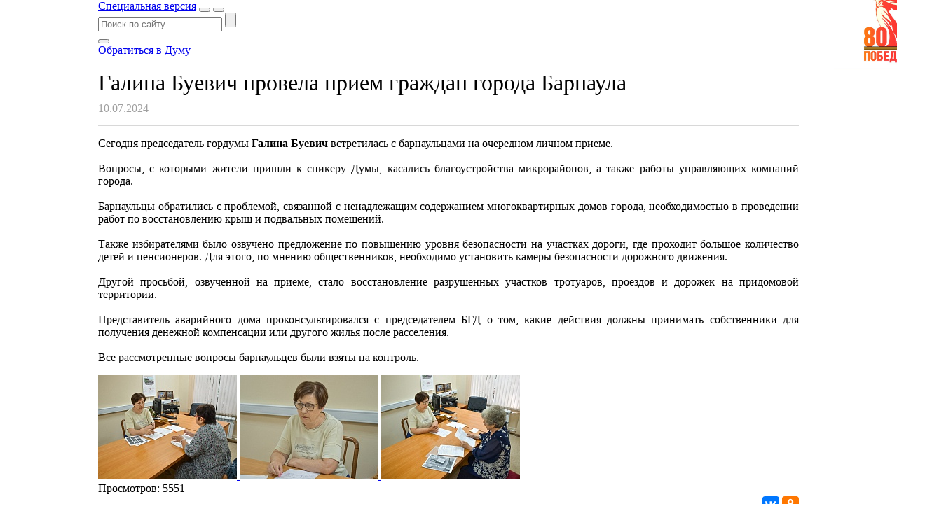

--- FILE ---
content_type: text/html; charset=UTF-8
request_url: https://duma-barnaul.ru/news/informatsiya-dlya-smi/galina-buevich-provela-priem-grazhdan-goroda-barnaula/?print=Y
body_size: 6429
content:
<!DOCTYPE html>
<html>
<head lang="ru">
    <meta charset="UTF-8">
    <meta name="viewport" content="width=device-width, user-scalable=no, initial-scale=1.0, maximum-scale=5.0, minimum-scale=1.0">
    <meta http-equiv="Content-Type" content="text/html; charset=UTF-8" />
<link href="/css/print.css?16723506622214" type="text/css"  data-template-style="true"  rel="stylesheet" />
    <title>Галина Буевич провела прием граждан города Барнаула</title>
    <link href="https://duma-barnaul.ru/css/styler.css" type="text/css"  data-template-style="true"  rel="stylesheet" />
</head>
<body onload="window.print();">

<!-- Yandex.Metrika counter -->
<noscript>
    <div><img src="https://mc.yandex.ru/watch/33554563" style="position:absolute; left:-9999px;" alt=""/></div>
</noscript>
<!-- /Yandex.Metrika counter -->

<div class="wrapper">
    <div class="block-special-version">
        <div class="block-special-version__wrap clearfix">
            <div class="block-special-version__size">
                <span>Размер шрифта:</span>
                <a href="javascript://" class="size__normal"></a>
                <a href="javascript://" class="size__plus"></a>
            </div>
            <div class="block-special-version__color">
                <span>Цвета:</span>
                <a href="javascript://" class="color__black-n-white"></a>
                <a href="javascript://" class="color__white-n-black"></a>
                <a href="javascript://" class="color__colorful"></a>
            </div>
            <a href="javascript://" class="block-special-version__close">Закрыть</a>
        </div>
    </div>
    <header>
		<div style="margin: -50px -200px 0 0; float: right;"><a href="/news/80-let-pobedy/"><img src="/images/80-let-pobede2.jpg" width="150px" height="150px"></a></div>
        <a href="javascript://" class="special-version">Специальная версия</a>

        <a href="/" class="header-bottom__name">
            <i class="header-bottom__name__logo"></i>
            <span class="header-bottom__name__wrap">
                <b class="header-bottom__name__text">Барнаульская<br/>городская Дума</b>
            </span>
        </a>

        <button class='header__search js-open-search'></button>

        <button class='header__burger js-open-menu' aria-label='Показать меню'>
            <span></span>
        </button>

        <div class='header-bottom__forms'>
            
<div class="search__form__wrapper js-search">
    <form class="search__form" action="/search/" method="post" enctype="">
        <input class="search__form__input" name="q" type="text" placeholder="Поиск по сайту">
        <input class="search__form__button" type="submit" name="submit_search" value="">
    </form>
    <button class='search__form__close js-close-search'></button>
</div><!--Старая ссылка             <a href="javascript://" onclick="openWindow('popup-appeals')" class="appeals">Обратиться в Думу</a> -->
            <a href="/feedback/feedback2025.php" class="appeals">Обратиться в Думу</a>
        </div>
    </header>
    
<div class="menu__wrap js-menu">
    <ul class="menu js-inner-menu">
                    <li class="menu__item submenu-visible">
                <a href="javascript://"
                   class="menu__item__link">
                    Дума VIII созыва                                            <div class="submenu-visible__icon"></div>
                                    </a>
                                    <ul class="submenu">
                                                    <li class="submenu__item">
                                <a href="/duma/index.php"
                                   class="submenu__item__link">О Думе VIII созыва</a>
                            </li>
                                                    <li class="submenu__item">
                                <a href="/duma/structure/"
                                   class="submenu__item__link">Структура Думы</a>
                            </li>
                                                    <li class="submenu__item">
                                <a href="/duma/zasedaniya/"
                                   class="submenu__item__link">Заседания</a>
                            </li>
                                            </ul>
                            </li>
                    <li class="menu__item">
                <a href="/documents/"
                   class="menu__item__link">
                    Документы                                    </a>
                            </li>
                    <li class="menu__item">
                <a href="/deputies/"
                   class="menu__item__link">
                    Депутаты                                    </a>
                            </li>
                    <li class="menu__item submenu-visible">
                <a href="javascript://"
                   class="menu__item__link">
                    Деятельность                                            <div class="submenu-visible__icon"></div>
                                    </a>
                                    <ul class="submenu">
                                                    <li class="submenu__item">
                                <a href="/deyatelnost/pubs/"
                                   class="submenu__item__link">Публичные слушания</a>
                            </li>
                                                    <li class="submenu__item">
                                <a href="/deyatelnost/nagradybgd/"
                                   class="submenu__item__link">Награды БГД</a>
                            </li>
                                                    <li class="submenu__item">
                                <a href="/deyatelnost/shedule/"
                                   class="submenu__item__link">График приема граждан</a>
                            </li>
                                                    <li class="submenu__item">
                                <a href="/deyatelnost/itogi_raboty_dumy/"
                                   class="submenu__item__link">Итоги работы Думы</a>
                            </li>
                                                    <li class="submenu__item">
                                <a href="/deyatelnost/perspectives/"
                                   class="submenu__item__link">Планы работы</a>
                            </li>
                                                    <li class="submenu__item">
                                <a href="/deyatelnost/munitsipalnaya-sluzhba/"
                                   class="submenu__item__link">Муниципальная служба в аппарате городской Думы</a>
                            </li>
                                                    <li class="submenu__item">
                                <a href="/deyatelnost/zakupki.php"
                                   class="submenu__item__link">Закупки / или/ Информация о закупках товаров, работ, услуг</a>
                            </li>
                                            </ul>
                            </li>
                    <li class="menu__item active">
                <a href="/news/"
                   class="menu__item__link">
                    Пресс-служба                                    </a>
                            </li>
                    <li class="menu__item">
                <a href="/contacts/"
                   class="menu__item__link">
                    Контакты                                    </a>
                            </li>
                    <li class="menu__item submenu-visible">
                <a href="javascript://"
                   class="menu__item__link">
                    Другое                                            <div class="submenu-visible__icon"></div>
                                    </a>
                                    <ul class="submenu">
                                                    <li class="submenu__item">
                                <a href="/other/history/photos/"
                                   class="submenu__item__link">История думы в фотографиях</a>
                            </li>
                                                    <li class="submenu__item">
                                <a href="/other/history-old/"
                                   class="submenu__item__link">История Думы</a>
                            </li>
                                                    <li class="submenu__item">
                                <a href="/other/7-sozyv/"
                                   class="submenu__item__link">7 созыв</a>
                            </li>
                                            </ul>
                            </li>
            </ul>
</div>    <div class="content">
        <div class="content__wrapper clearfix">
            <aside class="aside-left">
                    <h2 class="aside-left__title">Пресс-служба</h2>
    <div class="aside-left__menu">
                                    <a href="/news/informatsiya-dlya-smi/"
                   class="aside-left__menu__item aside-left__menu__item--active">
                    Информация для СМИ                </a>
                                                <a href="/news/fotogalereya/"
                   class="aside-left__menu__item">
                    Фотогалерея                </a>
                                                <a href="/news/videos/"
                   class="aside-left__menu__item">
                    Видео                </a>
                                                <a href="/news/vecherniy-barnaul/"
                   class="aside-left__menu__item">
                    «Вечерний Барнаул»                </a>
                        </div>
    <div class="calendar">
    <div class="calendar__wrap">
        <h2 class="calendar__title">Календарь</h2>
        <div id="datepicker"></div>
    </div>
</div>
<!--calendar-->            </aside>
            <div class="content-right-text">
                <a href='/news/informatsiya-dlya-smi/galina-buevich-provela-priem-grazhdan-goroda-barnaula/?print=Y&print=Y' class="print" target="_blank">
                    Версия для печати
                </a><div class="text text-print">
    <h1>Галина Буевич провела прием граждан города Барнаула</h1>
    <div class="text-b-white">
        <p class="date">10.07.2024</p><p style="text-align: justify;">
	Сегодня председатель гордумы <b>Галина Буевич</b> встретилась с барнаульцами на очередном личном приеме.&nbsp;<br>
 <br>
	 Вопросы, с которыми жители пришли к спикеру Думы, касались благоустройства микрорайонов, а также работы управляющих компаний города.&nbsp;<br>
 <br>
	 Барнаульцы обратились с проблемой, связанной с ненадлежащим содержанием многоквартирных домов города, необходимостью в проведении работ по восстановлению крыш и подвальных помещений.<br>
 <br>
	 Также избирателями было озвучено предложение по повышению уровня безопасности на участках дороги, где проходит большое количество детей и пенсионеров. Для этого, по мнению общественников, необходимо установить камеры безопасности дорожного движения.<br>
 <br>
	 Другой просьбой, озвученной на приеме, стало восстановление разрушенных участков тротуаров, проездов и дорожек на придомовой территории.&nbsp;<br>
 <br>
	 Представитель аварийного дома проконсультировался с председателем БГД о том, какие действия должны принимать собственники для получения денежной компенсации или другого жилья после расселения.&nbsp;<br>
 <br>
	 Все рассмотренные вопросы барнаульцев были взяты на контроль.
</p>            <div class="gallery">
                                        <a href="/upload/iblock/fa0/9ha601ut1xxwh8xor7od82ru8910uuep.jpeg"
                           class="gallery__item fancybox-thumb" rel="fancybox-thumb">
                            <img src="/upload/resize_cache/iblock/fa0/198_149_2/9ha601ut1xxwh8xor7od82ru8910uuep.jpeg"
                                 alt=""/>
                        </a>
                                                <a href="/upload/iblock/047/vrcit2lkzesxro2luw8jtr18ndb9p8p0.jpeg"
                           class="gallery__item fancybox-thumb" rel="fancybox-thumb">
                            <img src="/upload/resize_cache/iblock/047/198_149_2/vrcit2lkzesxro2luw8jtr18ndb9p8p0.jpeg"
                                 alt=""/>
                        </a>
                                                <a href="/upload/iblock/ba7/t9y9v23uuqsylehx84g2pz9gddqpbaki.jpeg"
                           class="gallery__item fancybox-thumb" rel="fancybox-thumb">
                            <img src="/upload/resize_cache/iblock/ba7/198_149_2/t9y9v23uuqsylehx84g2pz9gddqpbaki.jpeg"
                                 alt=""/>
                        </a>
                                    </div>
<!-- просмотры -->
Просмотров: 5551	<!-- /просмотры-->
            <div class="ya-share2" data-services="vkontakte,odnoklassniki" style="display:block;float:right;"></div>
		<div class="clearfix"></div>
    </div>
</div>
<style>
    .ya-share2 {
        clear: both;
        margin-top: 20px;
    }
    .text .ya-share2 ul li  {
        list-style-type: none;
        padding-left: 0;
    }
</style><a href="javascript://" class="scroll-to-up">Наверх</a>
</div>
<div class="links">
                    <a href="http://www.duma.gov.ru/" target="_blank" class="links__item">
            <i class="links__item__icon links__item__icon--official-site-ak" style="background: url('/upload/iblock/398/3988778661908010955cda4fdc4ef83e.png') no-repeat;" ></i>
            <span class="links__item__text">Государственная<br />Дума РФ</span>
        </a>
                    <a href="http://www.council.gov.ru/" target="_blank" class="links__item">
            <i class="links__item__icon links__item__icon--official-site-ak" style="background: url('/upload/iblock/0b5/0b58e90f243715a0d52ec3d0c0fb7751.png') no-repeat;" ></i>
            <span class="links__item__text">Совет<br />Федерации</span>
        </a>
                    <a href="http://www.akzs.ru/" target="_blank" class="links__item">
            <i class="links__item__icon links__item__icon--official-site-ak" style="background: url('/upload/iblock/754/754148988c565fcb35b7d211adc1d28a.png') no-repeat;" ></i>
            <span class="links__item__text">Алтайское краевое Законодательное Собрание</span>
        </a>
                    <a href="http://www.altairegion22.ru/" target="_blank" class="links__item">
            <i class="links__item__icon links__item__icon--official-site-ak" style="background: url('/upload/iblock/77a/77aa29075bf90cd05a0f5ff9ff43ed6e.png') no-repeat;" ></i>
            <span class="links__item__text">Официальный сайт Алтайского края</span>
        </a>
                    <a href="http://barnaul.org/" target="_blank" class="links__item">
            <i class="links__item__icon links__item__icon--official-site-ak" style="background: url('/upload/resize_cache/iblock/963/55_55_2/963a91a8f288064df6e6f0527932e69a.jpg') no-repeat;" ></i>
            <span class="links__item__text">Официальный сайт города Барнаула</span>
        </a>
                    <a href="http://info-vb.ru/" target="_blank" class="links__item">
            <i class="links__item__icon links__item__icon--official-site-ak" style="background: url('/upload/iblock/3c9/3c969205607e3b193bbb410679d7bb78.png') no-repeat;" ></i>
            <span class="links__item__text">Газета<br/> «Вечерний Барнаул»</span>
        </a>
                    <a href="https://portal.barnaul.org/#/" target="_blank" class="links__item">
            <i class="links__item__icon links__item__icon--official-site-ak" style="background: url('/upload/resize_cache/iblock/f8a/55_55_2/f8a14bcb1468ad03e8a511bf0b12196d.jpg') no-repeat;" ></i>
            <span class="links__item__text">Портал Электронный Барнаул</span>
        </a>
    </div>
</div>
</div>
</div>

<footer class="">
    <div class="footer__wrap clearfix">
        <span class="footer__address">
            656056, Барнаул, пр. Ленина, 18&nbsp;<br>
 Барнаульская городская Дума&nbsp;<br>
 Пн-Чт&nbsp;с 8 до 17, &nbsp; &nbsp;Пт&nbsp;с 8 до 16,<br>
 обед&nbsp;с 12:00 до 12:48<br>
<style>
    .footer__address a {
        text-decoration: none;
        font: 400 14px/18px 'Fira Sans';
        color: #000000;
    }
</style>        </span>
        <span class="footer__contacts">
            Приемная: <a href="tel:+73852371650">(3852) 37-16-50</a><br>
Адрес электронной почты:&nbsp;<a href="mailto:dumaps@barnaul-adm.ru"><span style="color: #004a80;">sekr-duma@barnaul-adm.ru</span></a><br>
 <br>        </span>
           <span style="float: right;">
	 <a href="https://ok.ru/group/63136420724903"><img src="/bitrix/images/ok.png"></a><a href="https://vk.com/club211253058"><img src="/bitrix/images/vk.png"></a><a href="https://t.me/dumabrn"><img src="/bitrix/images/tg.png"> </a>   </span>
   
    </div>
    <div class="footer-print">
        <p>«656056, Барнаул, пр. Ленина, 18</p>
        <a href="http://www.duma-barnaul.ru/">Барнаульская городская Дума</a>
        <p>Е-mail: dumaps@barnaul-adm.ru</p>
        <p>Телефон (3852) 37-16-54»</p>
    </div>
</footer>
<div class="popups">
    <div class="popups__window popup-appeals">
        <div class="popup-appeals__inside">
            <div class="popup-appeals__inside__wrap">
                <div class="popups__window__close"></div>
                <h4 class="popups__window__title">Обратиться в Думу</h4>
                <form class="b-appeals__form" id="js-appeals-form"  action="/include/ajax/send_form.php"  enctype="multipart/form-data">
                    <input type="hidden" name="sessid" id="sessid" value="983cb661aee244e8c734fd6a87539694" />                    <input class="popup-appeals__form__input name" required type="text" name="name" placeholder="ФИО: *"/>
                    <input class="popup-appeals__form__input email" required type="email" name="email" placeholder="E-mail: *"/>
					 <input class="popup-appeals__form__input name" type="phone" name="phone" placeholder="Телефон: "/>
                    <input class="popup-appeals__form__input email" type="adress" name="adress" placeholder="Почтовый адрес: "/>
                    <p class="b-appeals__select">
                        <select name="theme" class="theme">
                            <option value="">Тематика вопроса</option>
                            <option value="8">ЖКХ и дороги</option>
                            <option value="9">Строительство и землеустройство</option>
                            <option value="10">Образование, культура, спорт</option>
                            <option value="11">Социальная сфера</option>
                            <option value="12">Транспорт</option>
                            <option value="13">Налоги и финансы</option>
                            <option value="14">Экономика и собственность</option>
                            <option value="15">Разное</option>
                        </select>
                    </p>
                    <textarea class="popup-appeals__form__textarea msg" required type="text" name="msg" rows="3"
                              placeholder="Ваш вопрос"></textarea>
                        <input type="file" name="file" accept="image/jpeg,image/png" id="js-add-file" class="b-appeals__add-file">
                        <label for="js-add-file" class="b-appeals__add-file-btn">Прикрепить файл</label>
                        <div class="b-appeals__info">Формат загружаемых файлов&nbsp;&mdash; jpg, png,<br>
                            <span>Объем загружаемых файлов&nbsp;&mdash; не&nbsp;более 5&nbsp;мб</span>
                        </div>
                        <ul class="b-appeals__files-list">
                        </ul>
                        <div class="b-appeals__text">Уважаемые посетители! Анонимные и&nbsp;некорректно сформулированные вопросы рассмотриваться не&nbsp;будут. Контактная информация не&nbsp;разглашается. Пункты с&nbsp;пометкой (*) обязательны для заполнения</div>
                        <br>
                        <div class="g-recaptcha" data-sitekey="6LcFBnEUAAAAALeFxgX9qF20XYrSQ4Q85MVFMgRD"></div>
                        <br>
                    <input class="popup-appeals__form__input--submit" type="submit" value="Задать вопрос"/>
                </form>
            </div>
            <div class="popup-appeals__bg"></div>
        </div>
    </div>
</div><div class="popups-overlay"></div>
<script type="text/javascript" src="http://code.jquery.com/jquery-1.11.1.min.js"></script>


<script type="text/javascript" src="/js/bundle.min.js?1672350663458015"></script>
<script type="text/javascript" src="/js/script.js?17326366613787"></script>
<script type="text/javascript">var _ba = _ba || []; _ba.push(["aid", "8048bf6df2d07ede1959255da614a686"]); _ba.push(["host", "duma-barnaul.ru"]); (function() {var ba = document.createElement("script"); ba.type = "text/javascript"; ba.async = true;ba.src = (document.location.protocol == "https:" ? "https://" : "http://") + "bitrix.info/ba.js";var s = document.getElementsByTagName("script")[0];s.parentNode.insertBefore(ba, s);})();</script>


<script src='https://www.google.com/recaptcha/api.js' async defer></script>
<script type="text/javascript">
    (function (d, w, c) {
        (w[c] = w[c] || []).push(function () {
            try {
                w.yaCounter33554563 = new Ya.Metrika({
                    id: 33554563,
                    clickmap: true,
                    trackLinks: true,
                    accurateTrackBounce: true,
                    webvisor: true
                });
            } catch (e) {
            }
        });

        var n = d.getElementsByTagName("script")[0],
            s = d.createElement("script"),
            f = function () {
                n.parentNode.insertBefore(s, n);
            };
        s.type = "text/javascript";
        s.async = true;
        s.src = "https://mc.yandex.ru/metrika/watch.js";

        if (w.opera == "[object Opera]") {
            d.addEventListener("DOMContentLoaded", f, false);
        } else {
            f();
        }
    })(document, window, "yandex_metrika_callbacks");
</script>
<script src="//yastatic.net/es5-shims/0.0.2/es5-shims.min.js"></script>
<script src="//yastatic.net/share2/share.js"></script>

</body>
</html>

--- FILE ---
content_type: text/html; charset=UTF-8
request_url: https://duma-barnaul.ru/include/ajax/get_dates.php
body_size: 72
content:
["01.12.2025","03.12.2025","02.12.2025","05.12.2025","04.12.2025","06.12.2025","08.12.2025","09.12.2025","10.12.2025"]

--- FILE ---
content_type: text/html; charset=utf-8
request_url: https://www.google.com/recaptcha/api2/anchor?ar=1&k=6LcFBnEUAAAAALeFxgX9qF20XYrSQ4Q85MVFMgRD&co=aHR0cHM6Ly9kdW1hLWJhcm5hdWwucnU6NDQz&hl=en&v=jdMmXeCQEkPbnFDy9T04NbgJ&size=normal&anchor-ms=20000&execute-ms=15000&cb=6i4p82gocn5x
body_size: 47334
content:
<!DOCTYPE HTML><html dir="ltr" lang="en"><head><meta http-equiv="Content-Type" content="text/html; charset=UTF-8">
<meta http-equiv="X-UA-Compatible" content="IE=edge">
<title>reCAPTCHA</title>
<style type="text/css">
/* cyrillic-ext */
@font-face {
  font-family: 'Roboto';
  font-style: normal;
  font-weight: 400;
  font-stretch: 100%;
  src: url(//fonts.gstatic.com/s/roboto/v48/KFO7CnqEu92Fr1ME7kSn66aGLdTylUAMa3GUBHMdazTgWw.woff2) format('woff2');
  unicode-range: U+0460-052F, U+1C80-1C8A, U+20B4, U+2DE0-2DFF, U+A640-A69F, U+FE2E-FE2F;
}
/* cyrillic */
@font-face {
  font-family: 'Roboto';
  font-style: normal;
  font-weight: 400;
  font-stretch: 100%;
  src: url(//fonts.gstatic.com/s/roboto/v48/KFO7CnqEu92Fr1ME7kSn66aGLdTylUAMa3iUBHMdazTgWw.woff2) format('woff2');
  unicode-range: U+0301, U+0400-045F, U+0490-0491, U+04B0-04B1, U+2116;
}
/* greek-ext */
@font-face {
  font-family: 'Roboto';
  font-style: normal;
  font-weight: 400;
  font-stretch: 100%;
  src: url(//fonts.gstatic.com/s/roboto/v48/KFO7CnqEu92Fr1ME7kSn66aGLdTylUAMa3CUBHMdazTgWw.woff2) format('woff2');
  unicode-range: U+1F00-1FFF;
}
/* greek */
@font-face {
  font-family: 'Roboto';
  font-style: normal;
  font-weight: 400;
  font-stretch: 100%;
  src: url(//fonts.gstatic.com/s/roboto/v48/KFO7CnqEu92Fr1ME7kSn66aGLdTylUAMa3-UBHMdazTgWw.woff2) format('woff2');
  unicode-range: U+0370-0377, U+037A-037F, U+0384-038A, U+038C, U+038E-03A1, U+03A3-03FF;
}
/* math */
@font-face {
  font-family: 'Roboto';
  font-style: normal;
  font-weight: 400;
  font-stretch: 100%;
  src: url(//fonts.gstatic.com/s/roboto/v48/KFO7CnqEu92Fr1ME7kSn66aGLdTylUAMawCUBHMdazTgWw.woff2) format('woff2');
  unicode-range: U+0302-0303, U+0305, U+0307-0308, U+0310, U+0312, U+0315, U+031A, U+0326-0327, U+032C, U+032F-0330, U+0332-0333, U+0338, U+033A, U+0346, U+034D, U+0391-03A1, U+03A3-03A9, U+03B1-03C9, U+03D1, U+03D5-03D6, U+03F0-03F1, U+03F4-03F5, U+2016-2017, U+2034-2038, U+203C, U+2040, U+2043, U+2047, U+2050, U+2057, U+205F, U+2070-2071, U+2074-208E, U+2090-209C, U+20D0-20DC, U+20E1, U+20E5-20EF, U+2100-2112, U+2114-2115, U+2117-2121, U+2123-214F, U+2190, U+2192, U+2194-21AE, U+21B0-21E5, U+21F1-21F2, U+21F4-2211, U+2213-2214, U+2216-22FF, U+2308-230B, U+2310, U+2319, U+231C-2321, U+2336-237A, U+237C, U+2395, U+239B-23B7, U+23D0, U+23DC-23E1, U+2474-2475, U+25AF, U+25B3, U+25B7, U+25BD, U+25C1, U+25CA, U+25CC, U+25FB, U+266D-266F, U+27C0-27FF, U+2900-2AFF, U+2B0E-2B11, U+2B30-2B4C, U+2BFE, U+3030, U+FF5B, U+FF5D, U+1D400-1D7FF, U+1EE00-1EEFF;
}
/* symbols */
@font-face {
  font-family: 'Roboto';
  font-style: normal;
  font-weight: 400;
  font-stretch: 100%;
  src: url(//fonts.gstatic.com/s/roboto/v48/KFO7CnqEu92Fr1ME7kSn66aGLdTylUAMaxKUBHMdazTgWw.woff2) format('woff2');
  unicode-range: U+0001-000C, U+000E-001F, U+007F-009F, U+20DD-20E0, U+20E2-20E4, U+2150-218F, U+2190, U+2192, U+2194-2199, U+21AF, U+21E6-21F0, U+21F3, U+2218-2219, U+2299, U+22C4-22C6, U+2300-243F, U+2440-244A, U+2460-24FF, U+25A0-27BF, U+2800-28FF, U+2921-2922, U+2981, U+29BF, U+29EB, U+2B00-2BFF, U+4DC0-4DFF, U+FFF9-FFFB, U+10140-1018E, U+10190-1019C, U+101A0, U+101D0-101FD, U+102E0-102FB, U+10E60-10E7E, U+1D2C0-1D2D3, U+1D2E0-1D37F, U+1F000-1F0FF, U+1F100-1F1AD, U+1F1E6-1F1FF, U+1F30D-1F30F, U+1F315, U+1F31C, U+1F31E, U+1F320-1F32C, U+1F336, U+1F378, U+1F37D, U+1F382, U+1F393-1F39F, U+1F3A7-1F3A8, U+1F3AC-1F3AF, U+1F3C2, U+1F3C4-1F3C6, U+1F3CA-1F3CE, U+1F3D4-1F3E0, U+1F3ED, U+1F3F1-1F3F3, U+1F3F5-1F3F7, U+1F408, U+1F415, U+1F41F, U+1F426, U+1F43F, U+1F441-1F442, U+1F444, U+1F446-1F449, U+1F44C-1F44E, U+1F453, U+1F46A, U+1F47D, U+1F4A3, U+1F4B0, U+1F4B3, U+1F4B9, U+1F4BB, U+1F4BF, U+1F4C8-1F4CB, U+1F4D6, U+1F4DA, U+1F4DF, U+1F4E3-1F4E6, U+1F4EA-1F4ED, U+1F4F7, U+1F4F9-1F4FB, U+1F4FD-1F4FE, U+1F503, U+1F507-1F50B, U+1F50D, U+1F512-1F513, U+1F53E-1F54A, U+1F54F-1F5FA, U+1F610, U+1F650-1F67F, U+1F687, U+1F68D, U+1F691, U+1F694, U+1F698, U+1F6AD, U+1F6B2, U+1F6B9-1F6BA, U+1F6BC, U+1F6C6-1F6CF, U+1F6D3-1F6D7, U+1F6E0-1F6EA, U+1F6F0-1F6F3, U+1F6F7-1F6FC, U+1F700-1F7FF, U+1F800-1F80B, U+1F810-1F847, U+1F850-1F859, U+1F860-1F887, U+1F890-1F8AD, U+1F8B0-1F8BB, U+1F8C0-1F8C1, U+1F900-1F90B, U+1F93B, U+1F946, U+1F984, U+1F996, U+1F9E9, U+1FA00-1FA6F, U+1FA70-1FA7C, U+1FA80-1FA89, U+1FA8F-1FAC6, U+1FACE-1FADC, U+1FADF-1FAE9, U+1FAF0-1FAF8, U+1FB00-1FBFF;
}
/* vietnamese */
@font-face {
  font-family: 'Roboto';
  font-style: normal;
  font-weight: 400;
  font-stretch: 100%;
  src: url(//fonts.gstatic.com/s/roboto/v48/KFO7CnqEu92Fr1ME7kSn66aGLdTylUAMa3OUBHMdazTgWw.woff2) format('woff2');
  unicode-range: U+0102-0103, U+0110-0111, U+0128-0129, U+0168-0169, U+01A0-01A1, U+01AF-01B0, U+0300-0301, U+0303-0304, U+0308-0309, U+0323, U+0329, U+1EA0-1EF9, U+20AB;
}
/* latin-ext */
@font-face {
  font-family: 'Roboto';
  font-style: normal;
  font-weight: 400;
  font-stretch: 100%;
  src: url(//fonts.gstatic.com/s/roboto/v48/KFO7CnqEu92Fr1ME7kSn66aGLdTylUAMa3KUBHMdazTgWw.woff2) format('woff2');
  unicode-range: U+0100-02BA, U+02BD-02C5, U+02C7-02CC, U+02CE-02D7, U+02DD-02FF, U+0304, U+0308, U+0329, U+1D00-1DBF, U+1E00-1E9F, U+1EF2-1EFF, U+2020, U+20A0-20AB, U+20AD-20C0, U+2113, U+2C60-2C7F, U+A720-A7FF;
}
/* latin */
@font-face {
  font-family: 'Roboto';
  font-style: normal;
  font-weight: 400;
  font-stretch: 100%;
  src: url(//fonts.gstatic.com/s/roboto/v48/KFO7CnqEu92Fr1ME7kSn66aGLdTylUAMa3yUBHMdazQ.woff2) format('woff2');
  unicode-range: U+0000-00FF, U+0131, U+0152-0153, U+02BB-02BC, U+02C6, U+02DA, U+02DC, U+0304, U+0308, U+0329, U+2000-206F, U+20AC, U+2122, U+2191, U+2193, U+2212, U+2215, U+FEFF, U+FFFD;
}
/* cyrillic-ext */
@font-face {
  font-family: 'Roboto';
  font-style: normal;
  font-weight: 500;
  font-stretch: 100%;
  src: url(//fonts.gstatic.com/s/roboto/v48/KFO7CnqEu92Fr1ME7kSn66aGLdTylUAMa3GUBHMdazTgWw.woff2) format('woff2');
  unicode-range: U+0460-052F, U+1C80-1C8A, U+20B4, U+2DE0-2DFF, U+A640-A69F, U+FE2E-FE2F;
}
/* cyrillic */
@font-face {
  font-family: 'Roboto';
  font-style: normal;
  font-weight: 500;
  font-stretch: 100%;
  src: url(//fonts.gstatic.com/s/roboto/v48/KFO7CnqEu92Fr1ME7kSn66aGLdTylUAMa3iUBHMdazTgWw.woff2) format('woff2');
  unicode-range: U+0301, U+0400-045F, U+0490-0491, U+04B0-04B1, U+2116;
}
/* greek-ext */
@font-face {
  font-family: 'Roboto';
  font-style: normal;
  font-weight: 500;
  font-stretch: 100%;
  src: url(//fonts.gstatic.com/s/roboto/v48/KFO7CnqEu92Fr1ME7kSn66aGLdTylUAMa3CUBHMdazTgWw.woff2) format('woff2');
  unicode-range: U+1F00-1FFF;
}
/* greek */
@font-face {
  font-family: 'Roboto';
  font-style: normal;
  font-weight: 500;
  font-stretch: 100%;
  src: url(//fonts.gstatic.com/s/roboto/v48/KFO7CnqEu92Fr1ME7kSn66aGLdTylUAMa3-UBHMdazTgWw.woff2) format('woff2');
  unicode-range: U+0370-0377, U+037A-037F, U+0384-038A, U+038C, U+038E-03A1, U+03A3-03FF;
}
/* math */
@font-face {
  font-family: 'Roboto';
  font-style: normal;
  font-weight: 500;
  font-stretch: 100%;
  src: url(//fonts.gstatic.com/s/roboto/v48/KFO7CnqEu92Fr1ME7kSn66aGLdTylUAMawCUBHMdazTgWw.woff2) format('woff2');
  unicode-range: U+0302-0303, U+0305, U+0307-0308, U+0310, U+0312, U+0315, U+031A, U+0326-0327, U+032C, U+032F-0330, U+0332-0333, U+0338, U+033A, U+0346, U+034D, U+0391-03A1, U+03A3-03A9, U+03B1-03C9, U+03D1, U+03D5-03D6, U+03F0-03F1, U+03F4-03F5, U+2016-2017, U+2034-2038, U+203C, U+2040, U+2043, U+2047, U+2050, U+2057, U+205F, U+2070-2071, U+2074-208E, U+2090-209C, U+20D0-20DC, U+20E1, U+20E5-20EF, U+2100-2112, U+2114-2115, U+2117-2121, U+2123-214F, U+2190, U+2192, U+2194-21AE, U+21B0-21E5, U+21F1-21F2, U+21F4-2211, U+2213-2214, U+2216-22FF, U+2308-230B, U+2310, U+2319, U+231C-2321, U+2336-237A, U+237C, U+2395, U+239B-23B7, U+23D0, U+23DC-23E1, U+2474-2475, U+25AF, U+25B3, U+25B7, U+25BD, U+25C1, U+25CA, U+25CC, U+25FB, U+266D-266F, U+27C0-27FF, U+2900-2AFF, U+2B0E-2B11, U+2B30-2B4C, U+2BFE, U+3030, U+FF5B, U+FF5D, U+1D400-1D7FF, U+1EE00-1EEFF;
}
/* symbols */
@font-face {
  font-family: 'Roboto';
  font-style: normal;
  font-weight: 500;
  font-stretch: 100%;
  src: url(//fonts.gstatic.com/s/roboto/v48/KFO7CnqEu92Fr1ME7kSn66aGLdTylUAMaxKUBHMdazTgWw.woff2) format('woff2');
  unicode-range: U+0001-000C, U+000E-001F, U+007F-009F, U+20DD-20E0, U+20E2-20E4, U+2150-218F, U+2190, U+2192, U+2194-2199, U+21AF, U+21E6-21F0, U+21F3, U+2218-2219, U+2299, U+22C4-22C6, U+2300-243F, U+2440-244A, U+2460-24FF, U+25A0-27BF, U+2800-28FF, U+2921-2922, U+2981, U+29BF, U+29EB, U+2B00-2BFF, U+4DC0-4DFF, U+FFF9-FFFB, U+10140-1018E, U+10190-1019C, U+101A0, U+101D0-101FD, U+102E0-102FB, U+10E60-10E7E, U+1D2C0-1D2D3, U+1D2E0-1D37F, U+1F000-1F0FF, U+1F100-1F1AD, U+1F1E6-1F1FF, U+1F30D-1F30F, U+1F315, U+1F31C, U+1F31E, U+1F320-1F32C, U+1F336, U+1F378, U+1F37D, U+1F382, U+1F393-1F39F, U+1F3A7-1F3A8, U+1F3AC-1F3AF, U+1F3C2, U+1F3C4-1F3C6, U+1F3CA-1F3CE, U+1F3D4-1F3E0, U+1F3ED, U+1F3F1-1F3F3, U+1F3F5-1F3F7, U+1F408, U+1F415, U+1F41F, U+1F426, U+1F43F, U+1F441-1F442, U+1F444, U+1F446-1F449, U+1F44C-1F44E, U+1F453, U+1F46A, U+1F47D, U+1F4A3, U+1F4B0, U+1F4B3, U+1F4B9, U+1F4BB, U+1F4BF, U+1F4C8-1F4CB, U+1F4D6, U+1F4DA, U+1F4DF, U+1F4E3-1F4E6, U+1F4EA-1F4ED, U+1F4F7, U+1F4F9-1F4FB, U+1F4FD-1F4FE, U+1F503, U+1F507-1F50B, U+1F50D, U+1F512-1F513, U+1F53E-1F54A, U+1F54F-1F5FA, U+1F610, U+1F650-1F67F, U+1F687, U+1F68D, U+1F691, U+1F694, U+1F698, U+1F6AD, U+1F6B2, U+1F6B9-1F6BA, U+1F6BC, U+1F6C6-1F6CF, U+1F6D3-1F6D7, U+1F6E0-1F6EA, U+1F6F0-1F6F3, U+1F6F7-1F6FC, U+1F700-1F7FF, U+1F800-1F80B, U+1F810-1F847, U+1F850-1F859, U+1F860-1F887, U+1F890-1F8AD, U+1F8B0-1F8BB, U+1F8C0-1F8C1, U+1F900-1F90B, U+1F93B, U+1F946, U+1F984, U+1F996, U+1F9E9, U+1FA00-1FA6F, U+1FA70-1FA7C, U+1FA80-1FA89, U+1FA8F-1FAC6, U+1FACE-1FADC, U+1FADF-1FAE9, U+1FAF0-1FAF8, U+1FB00-1FBFF;
}
/* vietnamese */
@font-face {
  font-family: 'Roboto';
  font-style: normal;
  font-weight: 500;
  font-stretch: 100%;
  src: url(//fonts.gstatic.com/s/roboto/v48/KFO7CnqEu92Fr1ME7kSn66aGLdTylUAMa3OUBHMdazTgWw.woff2) format('woff2');
  unicode-range: U+0102-0103, U+0110-0111, U+0128-0129, U+0168-0169, U+01A0-01A1, U+01AF-01B0, U+0300-0301, U+0303-0304, U+0308-0309, U+0323, U+0329, U+1EA0-1EF9, U+20AB;
}
/* latin-ext */
@font-face {
  font-family: 'Roboto';
  font-style: normal;
  font-weight: 500;
  font-stretch: 100%;
  src: url(//fonts.gstatic.com/s/roboto/v48/KFO7CnqEu92Fr1ME7kSn66aGLdTylUAMa3KUBHMdazTgWw.woff2) format('woff2');
  unicode-range: U+0100-02BA, U+02BD-02C5, U+02C7-02CC, U+02CE-02D7, U+02DD-02FF, U+0304, U+0308, U+0329, U+1D00-1DBF, U+1E00-1E9F, U+1EF2-1EFF, U+2020, U+20A0-20AB, U+20AD-20C0, U+2113, U+2C60-2C7F, U+A720-A7FF;
}
/* latin */
@font-face {
  font-family: 'Roboto';
  font-style: normal;
  font-weight: 500;
  font-stretch: 100%;
  src: url(//fonts.gstatic.com/s/roboto/v48/KFO7CnqEu92Fr1ME7kSn66aGLdTylUAMa3yUBHMdazQ.woff2) format('woff2');
  unicode-range: U+0000-00FF, U+0131, U+0152-0153, U+02BB-02BC, U+02C6, U+02DA, U+02DC, U+0304, U+0308, U+0329, U+2000-206F, U+20AC, U+2122, U+2191, U+2193, U+2212, U+2215, U+FEFF, U+FFFD;
}
/* cyrillic-ext */
@font-face {
  font-family: 'Roboto';
  font-style: normal;
  font-weight: 900;
  font-stretch: 100%;
  src: url(//fonts.gstatic.com/s/roboto/v48/KFO7CnqEu92Fr1ME7kSn66aGLdTylUAMa3GUBHMdazTgWw.woff2) format('woff2');
  unicode-range: U+0460-052F, U+1C80-1C8A, U+20B4, U+2DE0-2DFF, U+A640-A69F, U+FE2E-FE2F;
}
/* cyrillic */
@font-face {
  font-family: 'Roboto';
  font-style: normal;
  font-weight: 900;
  font-stretch: 100%;
  src: url(//fonts.gstatic.com/s/roboto/v48/KFO7CnqEu92Fr1ME7kSn66aGLdTylUAMa3iUBHMdazTgWw.woff2) format('woff2');
  unicode-range: U+0301, U+0400-045F, U+0490-0491, U+04B0-04B1, U+2116;
}
/* greek-ext */
@font-face {
  font-family: 'Roboto';
  font-style: normal;
  font-weight: 900;
  font-stretch: 100%;
  src: url(//fonts.gstatic.com/s/roboto/v48/KFO7CnqEu92Fr1ME7kSn66aGLdTylUAMa3CUBHMdazTgWw.woff2) format('woff2');
  unicode-range: U+1F00-1FFF;
}
/* greek */
@font-face {
  font-family: 'Roboto';
  font-style: normal;
  font-weight: 900;
  font-stretch: 100%;
  src: url(//fonts.gstatic.com/s/roboto/v48/KFO7CnqEu92Fr1ME7kSn66aGLdTylUAMa3-UBHMdazTgWw.woff2) format('woff2');
  unicode-range: U+0370-0377, U+037A-037F, U+0384-038A, U+038C, U+038E-03A1, U+03A3-03FF;
}
/* math */
@font-face {
  font-family: 'Roboto';
  font-style: normal;
  font-weight: 900;
  font-stretch: 100%;
  src: url(//fonts.gstatic.com/s/roboto/v48/KFO7CnqEu92Fr1ME7kSn66aGLdTylUAMawCUBHMdazTgWw.woff2) format('woff2');
  unicode-range: U+0302-0303, U+0305, U+0307-0308, U+0310, U+0312, U+0315, U+031A, U+0326-0327, U+032C, U+032F-0330, U+0332-0333, U+0338, U+033A, U+0346, U+034D, U+0391-03A1, U+03A3-03A9, U+03B1-03C9, U+03D1, U+03D5-03D6, U+03F0-03F1, U+03F4-03F5, U+2016-2017, U+2034-2038, U+203C, U+2040, U+2043, U+2047, U+2050, U+2057, U+205F, U+2070-2071, U+2074-208E, U+2090-209C, U+20D0-20DC, U+20E1, U+20E5-20EF, U+2100-2112, U+2114-2115, U+2117-2121, U+2123-214F, U+2190, U+2192, U+2194-21AE, U+21B0-21E5, U+21F1-21F2, U+21F4-2211, U+2213-2214, U+2216-22FF, U+2308-230B, U+2310, U+2319, U+231C-2321, U+2336-237A, U+237C, U+2395, U+239B-23B7, U+23D0, U+23DC-23E1, U+2474-2475, U+25AF, U+25B3, U+25B7, U+25BD, U+25C1, U+25CA, U+25CC, U+25FB, U+266D-266F, U+27C0-27FF, U+2900-2AFF, U+2B0E-2B11, U+2B30-2B4C, U+2BFE, U+3030, U+FF5B, U+FF5D, U+1D400-1D7FF, U+1EE00-1EEFF;
}
/* symbols */
@font-face {
  font-family: 'Roboto';
  font-style: normal;
  font-weight: 900;
  font-stretch: 100%;
  src: url(//fonts.gstatic.com/s/roboto/v48/KFO7CnqEu92Fr1ME7kSn66aGLdTylUAMaxKUBHMdazTgWw.woff2) format('woff2');
  unicode-range: U+0001-000C, U+000E-001F, U+007F-009F, U+20DD-20E0, U+20E2-20E4, U+2150-218F, U+2190, U+2192, U+2194-2199, U+21AF, U+21E6-21F0, U+21F3, U+2218-2219, U+2299, U+22C4-22C6, U+2300-243F, U+2440-244A, U+2460-24FF, U+25A0-27BF, U+2800-28FF, U+2921-2922, U+2981, U+29BF, U+29EB, U+2B00-2BFF, U+4DC0-4DFF, U+FFF9-FFFB, U+10140-1018E, U+10190-1019C, U+101A0, U+101D0-101FD, U+102E0-102FB, U+10E60-10E7E, U+1D2C0-1D2D3, U+1D2E0-1D37F, U+1F000-1F0FF, U+1F100-1F1AD, U+1F1E6-1F1FF, U+1F30D-1F30F, U+1F315, U+1F31C, U+1F31E, U+1F320-1F32C, U+1F336, U+1F378, U+1F37D, U+1F382, U+1F393-1F39F, U+1F3A7-1F3A8, U+1F3AC-1F3AF, U+1F3C2, U+1F3C4-1F3C6, U+1F3CA-1F3CE, U+1F3D4-1F3E0, U+1F3ED, U+1F3F1-1F3F3, U+1F3F5-1F3F7, U+1F408, U+1F415, U+1F41F, U+1F426, U+1F43F, U+1F441-1F442, U+1F444, U+1F446-1F449, U+1F44C-1F44E, U+1F453, U+1F46A, U+1F47D, U+1F4A3, U+1F4B0, U+1F4B3, U+1F4B9, U+1F4BB, U+1F4BF, U+1F4C8-1F4CB, U+1F4D6, U+1F4DA, U+1F4DF, U+1F4E3-1F4E6, U+1F4EA-1F4ED, U+1F4F7, U+1F4F9-1F4FB, U+1F4FD-1F4FE, U+1F503, U+1F507-1F50B, U+1F50D, U+1F512-1F513, U+1F53E-1F54A, U+1F54F-1F5FA, U+1F610, U+1F650-1F67F, U+1F687, U+1F68D, U+1F691, U+1F694, U+1F698, U+1F6AD, U+1F6B2, U+1F6B9-1F6BA, U+1F6BC, U+1F6C6-1F6CF, U+1F6D3-1F6D7, U+1F6E0-1F6EA, U+1F6F0-1F6F3, U+1F6F7-1F6FC, U+1F700-1F7FF, U+1F800-1F80B, U+1F810-1F847, U+1F850-1F859, U+1F860-1F887, U+1F890-1F8AD, U+1F8B0-1F8BB, U+1F8C0-1F8C1, U+1F900-1F90B, U+1F93B, U+1F946, U+1F984, U+1F996, U+1F9E9, U+1FA00-1FA6F, U+1FA70-1FA7C, U+1FA80-1FA89, U+1FA8F-1FAC6, U+1FACE-1FADC, U+1FADF-1FAE9, U+1FAF0-1FAF8, U+1FB00-1FBFF;
}
/* vietnamese */
@font-face {
  font-family: 'Roboto';
  font-style: normal;
  font-weight: 900;
  font-stretch: 100%;
  src: url(//fonts.gstatic.com/s/roboto/v48/KFO7CnqEu92Fr1ME7kSn66aGLdTylUAMa3OUBHMdazTgWw.woff2) format('woff2');
  unicode-range: U+0102-0103, U+0110-0111, U+0128-0129, U+0168-0169, U+01A0-01A1, U+01AF-01B0, U+0300-0301, U+0303-0304, U+0308-0309, U+0323, U+0329, U+1EA0-1EF9, U+20AB;
}
/* latin-ext */
@font-face {
  font-family: 'Roboto';
  font-style: normal;
  font-weight: 900;
  font-stretch: 100%;
  src: url(//fonts.gstatic.com/s/roboto/v48/KFO7CnqEu92Fr1ME7kSn66aGLdTylUAMa3KUBHMdazTgWw.woff2) format('woff2');
  unicode-range: U+0100-02BA, U+02BD-02C5, U+02C7-02CC, U+02CE-02D7, U+02DD-02FF, U+0304, U+0308, U+0329, U+1D00-1DBF, U+1E00-1E9F, U+1EF2-1EFF, U+2020, U+20A0-20AB, U+20AD-20C0, U+2113, U+2C60-2C7F, U+A720-A7FF;
}
/* latin */
@font-face {
  font-family: 'Roboto';
  font-style: normal;
  font-weight: 900;
  font-stretch: 100%;
  src: url(//fonts.gstatic.com/s/roboto/v48/KFO7CnqEu92Fr1ME7kSn66aGLdTylUAMa3yUBHMdazQ.woff2) format('woff2');
  unicode-range: U+0000-00FF, U+0131, U+0152-0153, U+02BB-02BC, U+02C6, U+02DA, U+02DC, U+0304, U+0308, U+0329, U+2000-206F, U+20AC, U+2122, U+2191, U+2193, U+2212, U+2215, U+FEFF, U+FFFD;
}

</style>
<link rel="stylesheet" type="text/css" href="https://www.gstatic.com/recaptcha/releases/jdMmXeCQEkPbnFDy9T04NbgJ/styles__ltr.css">
<script nonce="PeV-masdU4kTgDFL50j42Q" type="text/javascript">window['__recaptcha_api'] = 'https://www.google.com/recaptcha/api2/';</script>
<script type="text/javascript" src="https://www.gstatic.com/recaptcha/releases/jdMmXeCQEkPbnFDy9T04NbgJ/recaptcha__en.js" nonce="PeV-masdU4kTgDFL50j42Q">
      
    </script></head>
<body><div id="rc-anchor-alert" class="rc-anchor-alert"></div>
<input type="hidden" id="recaptcha-token" value="[base64]">
<script type="text/javascript" nonce="PeV-masdU4kTgDFL50j42Q">
      recaptcha.anchor.Main.init("[\x22ainput\x22,[\x22bgdata\x22,\x22\x22,\[base64]/[base64]/e2RvbmU6ZmFsc2UsdmFsdWU6ZVtIKytdfTp7ZG9uZTp0cnVlfX19LGkxPWZ1bmN0aW9uKGUsSCl7SC5ILmxlbmd0aD4xMDQ/[base64]/[base64]/[base64]/[base64]/[base64]/[base64]/[base64]/[base64]/[base64]/RXAoZS5QLGUpOlFVKHRydWUsOCxlKX0sRT1mdW5jdGlvbihlLEgsRixoLEssUCl7aWYoSC5oLmxlbmd0aCl7SC5CSD0oSC5vJiYiOlRRUjpUUVI6IigpLEYpLEgubz10cnVlO3RyeXtLPUguSigpLEguWj1LLEguTz0wLEgudT0wLEgudj1LLFA9T3AoRixIKSxlPWU/[base64]/[base64]/[base64]/[base64]\x22,\[base64]\\u003d\x22,\x22w75hwqfDlsOaS8OXw5rDjcOUYMOvb8OaY8Kwwr/DvHDDrCMpWh8Awr/Cl8K/EMKhw4zCi8KOKE4RaHdVNMOMTUjDlsOMOn7Ck2YDRMKIwonDpsOFw65yQcK4A8KvwosOw7wddTTCqsOPw4DCnMK8Uhodw7oTw57ChcKUScK0JcOlVcK/[base64]/[base64]/wp/CpD7DpD7Cu8OSeUN8wp4NwpZMTcKseg7CiMOOw77CvCvCp0pdw6PDjknDtyTCgRVHwovDr8OowoA8w6kFVsKiKGrCjcKAAMOhwpzDgwkQwrnDsMKBAQ8MRMOhHnYNQMO+ZXXDl8Ktw5vDrGtuDwoOw7XCusOZw4RkwonDnlrClyh/w7zCkQlQwrg3XCUlZG/Ck8K/w6jCr8Kuw7IAJjHCpwBQwolhNMKxc8K1wpjCqhQFQSrCi27Dh10Jw6kPw6PDqCt0YntRF8Kgw4pMw65SwrIYw5rDhyDCrQfCvMKKwq/DkDg/ZsKpwoHDjxkeVsO7w47DiMKtw6vDokbCgVNUXMOPFcKnA8KLw4fDn8KNNRl4wp/CjMO/[base64]/CiFZdQHrDghbDvMK2JMKZfxI/w7A5cQXCn1BuwqIaw7nDp8K+D1LCvUDDvcKbRsKhVsO2w6wSY8OIKcKVZ1PDqgpbMcOCwqjCgzIYw7PDh8OKeMKJesKcEUB3w4l8w50rwpAuCBYoRGbCvCzCuMOEIhEww7rCisOEw7XCsgFSw6MZwq3Dhj7DuQYAwr/CssONMMOvEMK6w5lSFMKowr0Iw7nCo8KeWiwvKsOfBsKEw6HDt2c2w487wp/CimzChkJzfMK0w5YHwq0UHFbCp8Ooe3/DukdMfcKZPFbDnFDCjWTDoQlEEsKTK8K2w4bDgMKWw6jDjMKNfsKiw4HCnFnDoXzDgSBfwqVew41VwqJAFcK8w6fDqMOjKsKawoDCrA/[base64]/[base64]/CsFPCgcO9acOFFzMiKFsof8KST8OZw48Ew5XCusORw6PCo8KKw6/DhihHZUgPJCsbJRtLwofDk8OcJcKecHrClDjDuMKCwq/Cox7DucOhw5UpCRvDmgdTwqR2GcOVw6suwrRhHmzDuMO3HcOZwphhWzMnw6zCoMOhCy7Ct8Oew4fDr33DisKYKlM5wr1sw4c0UcOmwodzcXLCrzJVw7EsZcO0V2XClQXChg/ClmB8CsKYJsKtWsOPHMO2QMOzw6cPL11mGxfCgcOISh/DksK+w4PDkD3CjcOAw6FWeS/Dh0bCgHllwqEqXsKKa8OJwpNPeXc1ccOnwoJ4D8KQezHDkA/DnDceVy8CbMKSwrdeUsKXwoNlwp5Hw4LCsnJZwo51WDXDssODW8O4OSrDiTpaAGXDlWPCqsOzecOvHQA8VUXDs8ONwp3DjwrCvQAdwo/CkQHCvsK/w4bDtMOGFsOyw5rDhsKnSioWbsKuw4DDk1lvw6nDgGfDtcKbJmLCtnZFTTwTw6/CsAjClcOiwoPCiXkqwo0Pw61bwpE9SnnDhirDgcKyw4PCqMKkZsKMH35mS2vDocKDM0rCvG8gw5jCnmhfwosxRnc7RTsJw6PClMOOCVZ6wrHCjiAZwpQuw4PCrMKCWHHDs8K4wpvCpVbDvyNYw7HCqsKVIcK5wrfCvsKJw5h2wp94EcOrM8KDM8OVwo3Cv8Ktw5/DiVvDuj/DssOpEcK5w7DCsMOYYcOiwr89QzLChTfDuWpIwpfCgRFhwp/DocOJJMOJXMODMAXDjmTCiMK/KcObwpZpw5rCgsK9wrPDgSkcMcOKNXzCj0LCkUTDmWnDpGgFwqocHMKRw6/DhMKwwrx5ZU3CsmNtHWPDocOcUMK3fmlgw5YFU8O7bcOwwpTClcKpGw3DisKEwoLDsDc/[base64]/CvMKCbBYcw5LDrsKhwojDjMK3wprDt1bDnE3CvVHDoDTDrMKfclXChnoZLcK3woFUw7XClEbDl8OWCXjDvx/CvcOyWsKsB8KqwoTCs3Qew6EewrMHCcOuwr4IwqjDmEnDmMOoGVLCj113ZMOREV/Doy4/PmFHQcKvwp/[base64]/[base64]/w6dpw43CnhpoUMOPwo7ChsKLwp7DocKnwrl8PMK3wp4zwoDDoSFVeGgMDMKuwrfDpMOLwojCmMOTE1sYW3VKEsKlwrlgw4R4wqTDtsO2w5jCi00rwoEww4fCl8Ocw5PCjMOCIhcGw5UkGTBjwqnDpSk4wpVowp/CgsKRw7oZYGxyYMK9wrMgw4JLFTdlJcOcw7RHPFx6Pj7Cu0DDtTwEw5bCuWbDpMOOGnwuTMK+wqTCnwPCgx8CJynDj8OKwr0qwrNYEcOhw5zDrsKrwofDicOiw6vCg8KNLsOFwpXCsS/ChMK0wr8FVMO1OF9ewrnCiMO9w7nCry7DrD5Yw5fDgHEiwqV0w6zCk8K9BhPDhcKYw75qw4LDmG0XDEnCnGHCqMKFw43CicKDBcK6w4JmR8Oqw4DCj8KofDTDiU/CljJUwpPDhhPCtMK+HBZBKWPCucOSX8K0UQjCgwvDvMOjwp5PwofCqwjDpEZTw6HDrE3DpzHDjMOjdMKVwoLDsmgSYk3DsmcTIcKdZ8OGc2AvD0nCuFIHckHDkDJ/wqYtwpTCh8OnMsOTwp3ChMOCwozCr3lwK8KnR3XCiT02w5/CicKeXXgITMKKw6ENw60CDWvDpsKfVsKvYxDCol7DnMKfw4YNGWsmFHlsw5t4woRKwoDDj8Kjw6LClF/Ck1hPGsKIw7B5GzLDo8O4w5ZLKS5dwpMObcKrYwjCtFsfw5/Dr1LCpGghfGwDAw/[base64]/Dlnh9w6PCh1rCgMOUZiUTb8KAbi7CpgLDiETCt8O+acK3LB7DisK0OCXCkMKNecOIMB/CiRzDhgfDqldENsK/woxYwrbDhcKSw43CnAjCrUBHTwRPNDRBC8KuHUBOw4zDtMKdNC0ECMOYEz1KwonDicOMwp1Fw5XDoHDDmH7CgcONPj3DknMjMzVYP3Ehw7oBw5zCsiLDvcOlwqjCvWAPwr/Dv3gIw63CoXUgOSDCm2PDusKGw6Atw5nCgMORw5/[base64]/DuVTDqg7DshIawobCucKyw6nDtw82TmkVwrBMe8KBwpYJwrXCvRbDsArDv3JPUgLCksK/w5bDo8OBUTbDgCPCuCbDvxDCmMOvcMKEUsObwrBgM8OZw4Bge8KcwoIRUcK0w6lIZCljVEHDq8O5OUfDlyHDpVDChRjDvnsyDMKkRSIrw6/Dn8Kfw7RmwoZyEcONXzLDsjvCmsK2w5ZAS0bDt8OLwrI6ZMOuworDr8KwX8OKwo7Clws0wpDDkxZWCsOPwrzCmcO6PMKlLMO0w64iU8Kew5N3V8K/w6HDkyjDgsKbI0vDo8K8YMORbMOqw67DusKUaiLDisK4wpjCj8KCL8K6w6/DicKfw5xRwrpgFjs+wphdDFhtWmXDrCLDoMOIRsOHd8KCw5YbWsOCFMKQw58HwqDCnMKww4/DhCTDksOLVMKASTdHRx7CpcOJHcOqw4bDlsK1wrtXw7HDvwsxCErCvjMdXVw3OFcsw4k0F8OnwrlpCiTCqC/[base64]/w4pZwpXDsMKTw5YSBsOFw5PCnQFzw53DiUPDtGbDiMOhw41ywr03TDd9wrA2R8KJw5guPCbCshLDu1pgw4kcwrpLORfDvxbCucK7wqZKFcKFwq/CtMOvXBwjw6I9XjM0wosSHMKJwqNjwpBFwqwxbMKtAsKVwpV/fj9HCljCsWdXcGLDssKYV8OmPMOIB8KXXTVJw5oBe3jDmljCosK6w67Dm8OMwqhRBH7DmMOFAwrDvwtMO39aFsKbB8KyWMKNw5DCiRbChMOAw7vDkkYCMQZ8w7zCtcKwCcOzIsKTw7I9w4LCqcKqYMO/wp0KwpbDiBhDQXhbw7XCtmI7TMKqw5EIwqfCn8O2NW4BfcKMZXbCuVzDi8KwA8KXFETChcOzwo/DoCHCnMKHZBgiw7hVQgbCm2JAwrt/PsKHwqlhCMKnXjzClDl3wqk9wrfDtGxwwqB9J8OJC2rCuArCkHNaOVdiwpJHwqXCunlRwq9aw5VGXiDCqcORB8O0wp/Ci2wRQRw8CTjCvcOJw5TDi8OAw6JtY8O5MEJ8wo7CiC1bw57DicKPCTLCvsKawqYfBnvCkxhZw5QAwoPCvn4hVcORRmN2w6ggFMKBwogkwosdQsOgL8Krw50mPFTDlH/CssOWL8KsFMOQF8K1w67DlMKLwpE/w4TDtX0Jw7LDhwbCuXdtw4oSKsKwGyDCmcOowo3DrcO2fcKAV8KQEW4Vw6hOwogiIcOvw6/DpEXDrHtZHcK2DsK4wqjCkMKIwonCv8OuwrfCo8KCUsOgJxwlBcKVAEnDqcOjw5kObTAxAFfDlcK2w5vDsxNcw7plw6AQfDzCssOww57CqMOOwqVnFMKpwrfDpFPDn8KwBR5XwoDDgE4BGcOVw4pCw7sYS8OVOB5oRVR/w6BIwq3CmSwlw7jCrMKZAkHDh8Kzw6jDosOAwq7ClcKswoYowpsCw5vDhH8CwonDgQhAw4zDscKHw7dQwoPCikMTw7DCkzzCuMKWwq9Ww4MCW8OdOwFYwp/DvT/CqFbDsX/[base64]/CncO6wrwOccK8wrhkCSYXwrIJwowaEcKowqnDsF7DncKVw6DCl8OyOUBNw4k/wp3CrcKhwoU4EcKYP1XDtcOfwprCmsOewoDCozzDmRrCmMOtw43DpsOlwoAAwo1qPMOOwpUpwq1PWcO3wqcTeMK6w61DO8KGwqVIw55Gw7fCljzDmBzCl0HCl8OPasKpw5Nvw6/[base64]/Dg0jChsKZWVFKICduwrseY8K8w4Jgw4rDkDgaw6rDvi/Cv8KPwo/DjCvDqj/DtR5HwrbDpRgGZMO6fm/[base64]/CqQzDt8OaOm/[base64]/RWrCicOPO8OaBzlsFmHClzZ/An49w5kxJgrDkSsMfD/CqyxuwpRwwoEjFsOGesKKwqDDosO3Z8KJw6w6JC8dfMKawojDvsO1wr5+w7g4w57DhMO4Q8KgwrgnUsKAwogPw73CgsO+w5BfGMKKLsKgccOIwo0Cw5Z0w5wGw7HCqzZIw4vCpcOZwqhCMsKcNX/Ds8KSUSfCg1rDisOBwqPDry8KwrLCnsOHR8OJbsOcw5MReWVdw7vDvcKowrobTxTCkcKjw4vDhjo5w5PCtMOYCQnCr8OSTQXDqsO1NCjDrgpGwpDCrDzDumpUwr8/ZsK6MnJ6wpjCn8KEw4/Dr8KfwrHDqGcSKsKDw43ClcKsNUolw6XDq2BUw5TDmFRrw5LDk8OYBkTDqHfCrMK1e0Z9w67CvsO0w4ABwrzCsMO2w7lfw5rCkMKlL3MdQSZKJMKLw4jDtmkYwqcWOnrDksKsOMK5QcKkfTkyw4TDnAUPw6/Ch2zDisK1w4ARMsK8w75hZ8OlZMK/w4RUw5nDosOQci/CpMK5w6nDr8Owwr7CkMK+fwBGw40qCS7DkMKLwrjCucKzw4PChMO2wqnCnCDDgFplwpDDoMOmOytfbArDpBJUwrTCscKiwoXDkHHCncK5w6hTw4DCrsKDwodUZMOmwrDCpnjDvjzDilZcVhTCpUMCaQ4Mw6VvVcOAYz4hXCPDjMKFw6Mjw6RWw7TCuhzDoErDh8KVwp/Ck8KYwqAoIsOyecK3BWRhVsKWwrvCr31uGUzDtcKqBkfCj8Kvw7czw5bChD7CoVPCgHvCu1nDgsOcY8O4fcKTDMOsIsK+DVEdw54TwqlKYcOGG8O8Pj8/w43Co8KzwqDDnCk3w4U/[base64]/DkcO/wrjDncOKBSTDuzsYwq95BMKOwoHDgDxpw60OWMOCVSd4Rig7w5bDgnlwL8OBasOALSo8e1xnDMOYw4bCgMK3X8KyBx02Cl3CiH8PcmjDsMKEwp/CohvDsG/Cq8OHwqHCsCbDhCzCr8OMCsOqNcKOwpvCicOAFMK4X8Ozw7bCtRbCh3rCv1gXw4vCksOLNAtEwpzDqx90w4QBw5pxw6NcFHAXwosEw413fw9kU0vDqUTDi8KRdhRNwocIWy/CkkghfMKPQsO3w7jChATCpsKawoDCqsORWMK7bxXCnRVhw5/ChmHDosObw6YpwqjCpsKNeCXDrww3wozDtgJbfg7Dp8OvwocZwp3DnDFoGcK0w51Cwo7DkMKlw4XDtU4Gw5HCq8KfwqF0wqNHAcOmw7rDs8KlOcOgNcK6wr3Cv8Kaw6tbw5bCvcKAw4lVP8K0OsOPI8OqwqnDnEzDhMKMdy7DogzCrFZAw5/CmcO1BcORwrMRwr5sInQawrAbK8KSwpMIETZ0w4Imw6nCkE3ClcKTSWo+w6LDtDJ0IcK2woPDicOawr/Csk/DoMKEZz1LwqrCj219O8OvwpdBwozCmMOWw4hKw7JCwpXCh3FLShXCmcO/ABFow6DCpMK+Ajt/[base64]/DonAFCMOGExXDtMOjwrbCnX0RwqLDjSgpPsODBHEten7CosOxwrAVVQHDtMOUwqzCmMK5w5YDwo/DucO9wpHDiWPDgMKww5zDvgTCq8Kbw6/Ds8OeP1vDjcKsC8OYwqxrWcK8LMKfFsKSHXkSwr8TUsO/NkTDkHHDp1/CkMOmIDXCoETCt8Oiwq/DnxTCocOtw6oyN2B6wph/w6hFwojCk8OOfMKBBMKncQ3Cm8KkY8OibS4UwrvDrcK2wqvCpMK3wonDnMKNw6FNwp7CjcOhVMOsKMOWw6ZTwqEdw5M6AEfDk8OmUMO0w7M4w6JAwp8Qbw1tw55Yw4N7B8O1Ll1awrrDk8Ofw63Ds8KZVwXDvgfDgQ3DpEPCmsKlNsKHMyXCkcOiLsKZw5ZeJD/DjkTCt0TCsi4fwobCihsnwoPCkcOZwqdgwo5QAADDt8KywrR/FGJSK8O5wojDksKCA8OUHMKrwq0DN8ORw5XDtcKoCil8w4vCqihGcBcjw6LCnsOUIsOIeQ7Crw9lwoFXM03Cq8Oew6xHZxtYBMO3wowye8KFDsK3wpFyw4FATzfCpnpFwp/[base64]/[base64]/DgcKWBMOlwrbDlMOFwpjDminCqFpsW1bDjsKoE2NcwoDDpsKzw6ocw7XDscOBwpPCk0RodHw0woc4wrDCuzEew4gWw6kAw5jDn8OUb8KXUcO4wpPCt8OFwq3Con0/w5fCj8OVaicMLcKePTrDoxfCrgzChMKAfsKQw5jDpcOWUUrCnMKLw5wPAcKXw6fDvFvCvsKqGnrDt3TCkFDCq07CjMOLw7JWwrHCkhXCmltEwokMw5sSCcKZfMOmw54uwr5Ywp3Cun/Dk207w4vDuQPClHLDnhc+woTDrcKSw75GWS3DtBTChMOuw5s+woXDkcK4w5PCggLDscKXwqHDlsOewqpJOR/Cq3fCvAEAGEHDql84w7ktw5fCilDCvGjCk8KuwqTCjyN3wpTCnsKWwrslSsO/wpFAMELDsF04Z8K1w40Sw5nCgsOfwqTDqMOGJSrDo8KTwoDCtQ/[base64]/KXRrwoZhwq4OOcOuw7IVwo3CkGFKwrbCiU1CwqXChCl0dsO7w57Du8KRw7jDtgJCAlbCqcOHTxJ5UMKlPwbCmWnCosOMZ3/CiwAMP3zDm2vCicOHwpjDosOZMkbClD8LwqDDjSRcwo7CjcKkwqBJwqrDujJ0UUnDtcO8w6woCcOdwrLCnU3Dp8OBATPCjUQywrjCjsKUw7h7woAcbMKGMWYMcsKmwoRSfMO9SMOOwqjCg8O0w6vDmjNKOsKDQcKBRz/Ch0FQwqEnwosGZsOfwpjCmBjCgnN2QcOyFMO+wpIRFTUvGjR3dsKawrrDk3rDusKow47CsWoAeg8TY0t2w50lwp/CnzNWw5fDhR7CqhbCu8OtJ8KnJ8KuwrsaPj7CncOyIlrDlsKDwrjDvAPCsgIswoPCsXctwpjDuUTDh8OIw4tewrXDi8OQw6p5wpUTwrl7w4U2bcKWEcOWfm3DpsK+L3YBesK/w6YHw6PDrUvCmx0yw4fCisOvwp5FAsKpNH/DksKuasOcWXPCokLDs8OIdDh9WTPDh8OxGHzCjMOYw7nDlyrDrEbDlcKZwrIzMjccVcONfWkFw6ouwqMwXMKww70fZFbDlcKDw4jDu8K0JMODwr1JAwnDiwHDgMKSEcO2wqTDvcKNwr3CoMOTwrbCv3dOwp8BeT/CkhhWSlbDkz/DrcKbw4vDtEsnwoppw5BZwoZObMKhTcKMBnzDhsOrwrFeLWd8d8OCK2MuQcKTwqNaaMOpLMKDLMOlbCHCmj1CdcKVwrR0wr3DlsOpw7fDn8OWEhEQwokaN8O/w6vDpMOOCsKnBMKGw5BOw6towoHDlHXCoMKGE08+XGnDpX/Cjj59cn5ZBSXDogrCvFTDrcOrBVUnTMOaw7TDi1fDvifDjsKowrfClcOCwppkw6tWJCnDn1LCgGPDmlfCglrCtcOlPsKiUcOMw7fDglwcRlbCpsOSwo9Qw6RqfjvCkh8/GBNCw4BkAgZFw41+w63Dj8OQwoFxYsKMwq56DV1hXH/DmsK5HMOCcsOiRQRJwqxpKMKWY3xDwqg2w4cmw67CpcO4wrUpSCfDn8KVw67Djzt6N3FjdsKHEljDo8KOwq9kfcOMVV4WGMOZC8OFwok/WT8EbMOTHUHDjALDm8K0w73Ch8KkJsONw4hTw5zCpcOORyfCl8KtKcOCUmNMC8OSBnDDsCkew7nDgS3DlWPDqyzDmj/[base64]/T8Kew7rDuHkRBkXCnCJKwqIawoTDkHTDoC8Xw5lJwr3DigLCr8KCFMKhwo7CjnFuwpDDsFY/UsKjdUYVw71Mw5ILw55RwoFYa8Oue8O1f8OgWMOGNsO2w6rDsEfCnlfCk8KHwoHCucKBf2LDjCkDwo/Dn8O0wr/CmMObAQBmwox6wqjDuDgBMMOCw5rCokwPw5Z8w6wwRcOmwo7DgEQQZGVAC8KGD8O6wowFEsOcem/DiMKsHsO6CcOvwp0IQsOAQsKzw5tvbTfCug/DszZKw6l8e3rDocKZecK+wqIdDcKfWMKSKUfCu8OhFsKQw5vCq8KgPmdowoFOwo/[base64]/K3wOZsKzWCnCscOaQMOkwo7DisO/bAzDjcKGIBvCnMKhw7PCmsOVwo8od8K0w7k4ICPCvDXCl2vCj8OnZ8K8A8Opf0xZwofDsCdvwozCpAxlR8OKw6oSHV8EwrjCj8OsWMOvdEwOUijCl8K2w5Q8w7PCmUvDkHrCkAfDqmlrwqHDq8Kow5IsIcO0w5DChMKbw7wtU8K2wpPDuMKRZsO3T8K/[base64]/[base64]/DmcO+wrkSw49BSmDDmsKvNCxSwqDCn8OTwofDgMKgwqVOwq3Dg8Oyw6cWw6nCmMKzwqXCs8OBWzshRwnDq8K9LcKSVQnDhiloBVHCr1hbw43CtHLCvMO2wp54wpUxIxtHV8Kjwo0kDVN8wpLCigg1w7jDo8OfWTtTwoBkw5XCvMO9RcOqw4XDkjwcw7/[base64]/Dt0zCjQnCj8O6PcOgVMKrwo/[base64]/[base64]/HsK5VsOSOsKzWsOFJcKgw7FNUnDDqcOyw58ab8O7wpVbwo7CsXvDoMKIw7zCn8KHwo3Dg8Kww5VLwqcNX8KtwqpFcE7Dr8ONJMOVwpMqw6LDt2jChsKbwpXDvgjCqcKgVjsEwp/DgiEFcQVzVEwXUg4Hw4rDowtrWMOOQMKsEBM5eMKUw4rDhlYWdW/CjBweTWQ0O1bDikPDuzvCoAXCvcK9JcOKRMK1DsO4LsOyTD4zPQJya8K4F2VGw5TCkcOnQMK0wqQ0w5s3w5HDuMOWwoMywqHDq2fCmcOpKsKdwoU5GAQTGR3Cky0mJTfDhgjCl0wuwqIVw6vCgTQWTMKiNMK3bsOlw57DgG8nJXvCgMODwqMYw4B9wr/Ci8KUwrZKdXJ1DsKnVsOVwppiw6gdwookWcOxwqNOw71+wr8lw53CucODBcOpcTdIw7/DtMKEGcOYfBjCtcOIwrrCsMKuwrh1asK3wq3DuyjDn8KLw4nDvMOUWMOMwpfCnsONMMKMw6TDl8OTc8OawrdCDsK6wrDDksOzJMO0VsKoFi7CtCc+w4otw53CocKrRMKLw7XDsQthwrbCk8OqwolFZGjCocKLccKewpDCik/DqwcfwpMPwqIgw5M8PQfCgSYTw4PCisOSd8ODMDPDgcKmwoFqw4LCpQ8YwpRaGlXCoSzCmmVHwp0cw694w4oAM2fCtcKawrAlFRM/YFQWSGRHUMKQY18Ew7BSw5XCg8Kuw4duRTB+w78pfxBbwp3CuMOgAWfCp29WLMOgYVB+UMOVw7TDuMK/wpVcJsOfKVw/[base64]/Cr8OdNsO/w4nDinDDogvCjEvCtAzDgMKtE2XDqQRoelTCssOwwqzDm8K0wr3CgsO7wqTDhz9lNiVDwq3DvhNJEmxBI3FnBsKJwqLCoDcxwpjDmhhowpwDasKQL8O2wq/[base64]/CuVPDoExqK3zDj2fCmsKIw6XDncOXw7rCl0Z2wonDrHfDtsOqw7DDvGEDw5NKLMOww6bCgUM2wrXDtMKdw5ZRw4LDo3vDlAPCq2nChsOHwp/[base64]/[base64]/CpmRVWClYfEFkUcO0w455LwQZInBlw5Mewo4PwrhRSsOxw7hqIcKVwrw9w43CncKmAHUnBTDCnmN/w4nCusKmGUQyw7l+KsOOwpfCk3HDkCohw5YlCsOfOsKgOQHCuQXDicO5wrzDisKaODkfQ25yw6c2w5g/w4XDisOaB07CjcKow4x5KWJKw71Bw6bCqcO8w705OMOrwpnDggPDnSpdHsOBwqZYK8KIR1/DhsK/wo59wpHCkcKAHQXDksOVwro1w4czw6XCnSk2b8KsEzdKQG3CtsKIADYKwo/DisK+GMOPw7TClywNKcKxZ8Kiw4fCgi0HVibDlBtxT8O7NMKew6F7HTLCssOuLnJncBZXfWF1TcOHYnvDhzPCqVt0w4jCi28pw60BwrvCjl/CjTFxDjvCv8OWVkjDs1s7w43DhRjCj8OwasKdFllJw7zDtxHCj219wqrDvcKLK8OKKsOTwqPDicOIUm5rJ0TCl8OJGAjDn8KGMcKif8KQaw3CrV4/wq7DmTzDmXzDmiU6woHDocKUw5TDrF9MaMOww5kNDV8swqtWw4oqLMOyw58Ow5AOEHciwotbRcODw5PDhMKCwrUcIMO5w53DtMOywowgDx/CpcKBccK7c2zDsn4Xw7TCqT/DrVVvwoLCicOFKsKLL37DmsO2wo1BHMOtw4jClnJ7woNHO8OZbcK2w7jDh8OabsObwqFdD8OOH8OHDElLwonDvwPDkTrDq2vCnn7CtgVafmRfYGZdwp/DiMOswp5sUsOkQMKIw4nDnmnDosK4wq0tP8KGflZ1w7oSw4cgH8O1JCEcw6EzMsKddsOjFinDmHtyfMK/MXrDmARKK8OUNsOywpxiUMOkdMOSXcOHw6UdZAo2SDvCtUbCrG7CqVtBUETDgcKOwobDocOWEj7Clh3Cq8O/w5zDpDDDncO/w51VfxjCvnFAMnrCh8K7c2pew5fChsKDXGJATsKfTkDDucKmcmTDuMKJwq5jCCNJTcKQH8KWTw9xYAXDlkDDmHlMw6/DlcKnwpVqbQbCrXJUOMKtw6TCiG/DvULDm8OaVcKKwrhCB8KLKi9ww5hOXcOnIR9MwovDk1I2cDdQw5LDmmwjw58ew7MgJwAmc8O8w7BNwpk0ccKuw5kRacKuAsKkaTXDr8OHbAZNw6bDnsOgfQBcMDPDtcKzwq5kFzo4w5QLw7fDuMKKXcOFw482w6DDmF/DpcKJwpLDgsOBWcOvcsOWw67DpsKfacKVa8O1wqrDoxrDgGnDsEprFXTDrMOlw6zCiC/ClcOtwpNWw6vDjF0ww6fDuw83fcK1Z3fDjkTDjH7DkzvClMO6w4cLa8KQTcOiO8K6JsOtwq3CtsK3woJsw5pVw4BgTEXDoW/[base64]/CvcKUw5jCncOww4hhwo/Dj8K+MgB2w6DDnMK/[base64]/CmsOtWD0BKsKeA0I7w70UBHHDksK0wqE7NMOLwrg8w5jDj8Opw4Bqw47CuTzCo8ONwpEVw5TDvMK2wppiwq8BX8ONGsK/BWNwwrXCr8K+w6PCtlLChkMgwpPDjjgDNMODIn01w5Yjwq5rCzTDhlhGw7BywoHCl8OXwr7ClnNMH8K0w5nCmsKuL8O4C8Otw6I1wqjCgsOPOsOTWcOHMcKDez/CqEkQw7nDv8Oyw6vDhiPCocODw6BsBEPDgXI1w4dEYkXCoSvDvsO0dAJxWcKjKcKdwp3Dilxnw5TCshvDpSrDqsOxwq8Oa3jCm8KwNRB7w64bwrwvw5XCucKFTiJGwpXCusKuw5oGUmDDvsOdw4vCh2hLw4/Dg8KeGBxzVcONFcOJw6XDvz3DrsO8wpXCsMO7NsOTS8K3IMO8w57Cj2XDmHAKwpHDsxlRCRstwpwuTjB7wqrDnBXDvMKyHcOBKsOrcsOJw7TCtsKgZsO3w7zCpcOIOMO8w7/Dh8KjAWXDjg3DjSDDkDJSaQ1ewq7DijHCpsOnwrzCs8OnwoBjN8KrwpdQDjxbwqcqw79IwqbChGpPwrvDiCQHTsKkwpjCvMKHMnDDjsOic8OcGsO4Hi8KVHbChMKSX8KowpR9w4bDiQU0wohuw5XCo8K/[base64]/CpMO5dw4qFm8YfcK8w4TDlA3CnGfDmhwUwoUjwp3DrlzCjhFtdcOtw5DDlk7DpsOeHW7CgGdMwq7DncOBwq1EwrgRV8Kxw5TDoMOXfDxLZG3DjX4twp5CwqpDR8OOw4bDscKJwqAjw5sPAj1ERxvCh8OxB0PCnMO/BcOBS3PCg8OMw4PDucOfaMOWw4RcEhENwprCu8OgBF/DvMOJw7jCg8KvwpAuEsORfmJweHJkHMKdf8K5bMKJegbDsEzDrcOcw68bXC/CkcOtw63DlQBFScOJwrFww4Zrw79CwpvCmUBVHmTCixfDj8OkbsKhwqVcw5vCu8Oyw43DtcKOUlt5GULDmWN+wojCuiF7BcKgNsOywrbDmcOswpHDocKzwoEqU8OLwrTDrcK6cMK/wpM+V8K8w7vCm8O/[base64]/wrfCkTDCqsKGGsO7WMKpwpjDkmTCtAZewrDCmcORw4UYwqRtw67Ds8OubwXCn3pTAGjChTXCghbCiDJGfgfCt8KdCUxXwpPCi2HDqcOOI8KfHGhTX8OCXMKyw7fDrn/Dj8KwGMOww5vCgcKhw5NgCn3CqMKPw51gw5/DoMO/QMOYe8KMwpvCiMOXwpc6OcOeW8KEDsOMwq4awoJeG2UmBzHCi8O+LB7DoMKvwo1Nw6TCmcOrEmDCu2R/wp3DtSUkNRMkFsKIJ8KTTzwfw6jCrHgQw6/CogEFPcKTfVbDl8OOwpZ7w5pvwrp2wrHCgMKBw77CuFLCoBN7w61mZMO9YVLDoMObYMOkLQjDoglBw6vCq2DDmsONw57CkABHHBLDosO3wptdL8KRwo19w5rDuhrDsU1Tw48bw6Akwo/DrDRfw4kNNsKFZgBdTBnDscONXynDuMOXwq9rwoBTw7LCrMO/w6QzfMO0w70YfRrCgsOvw6Row55/ecOAw4xZD8Kww4LCiU3DiTHCoMOFwosDJVEow45Ac8KCdldSwpcxAMKNwoXDv2RlHMOdTcK8fcK7DMOJPjTCjEXDhcK3YcKwDVpww6N8PCvDnsKkwrY2a8KYNMO/w5nDvg3Cow/[base64]/DuyDCrmzCqsKtLcKRb1s/Xn92BsKHw4tJw7w5AMOjwoDCq2dnXBMww5HCrUUnKznCki4bwpXDngAELMOlYsKrwpnCmWlbwqlvwpLDh8KLw5/[base64]/ChxLDksKdw5DDviJ3w5V2w5QqL8OrwpTDl0JhwrMKF3x5w50bcsOxKCfCuiEXw5kBwqHCl3F+ETkDwppCLMOzGT57D8KTfcKVFGMMw4HDgMKuwotYOmrChR/[base64]/DoG54d8KPw7VTwqXCvcKAw5hCw6MfMcOXb8KMCRHDtcKWw4N+BMKww75Bw4HCoiDDqMOlfhXCtk8wYATCvMK7XsKew68qw7XDgMOww57Cn8KiPcOGwp1Yw6nCsTzCpcOXwq3Dr8KUwqpIwrlcenVIwrczGMOnFsO5w7s4w5HCusOkw481GmvDmMO/[base64]/[base64]/Dqi3DtMOiFUNaw6/CocOrw7Muwr3DhkHChWrCg0PDvnJ3LAvCisKzw7JUNsKYTAdWw5Mpw7Eww7vDmQ4JQ8OAw7LDmMKswoLDh8K1fMKQL8ODUcOQZ8O9AcK5woPDlsKyRsOHO0hdwpXCrMKMRsKsQ8ObdhTDhi7CksO/wrzDnsOrBAxWw4nDmsOGwoFbw5nCicOGwqDDlcKYLwzDtxDCoX7DulzCjcO2Mm/[base64]/CicOqBCp6eD8bw4UUf8KowrzCpMOAwolBbsO8ekASwpPCjQdJdMKpwoLChVYAYR9jw7nDpMOEL8O3w5LCmhZdMcKuXRbDg0/CpmYiw6grDcOYYMOqwqPCnBbDmxM3GcOywohNdsO7w6PDjMKTwqREJGMKwpXCn8O2ewJcECfCtzgqQcOgb8KjCV0Ow6TDmCTDh8KoLsOzHsKCZsOfVsK+dMOhwoN3w49WLA/Ck1hGbTrDlwHDkFJTw4sRUh1TXWYPORfDrcK2dsO6WcODwpjDuXzDuCbDocKZwoHDh1EXw5fCgcK+w6I4CMK4NsOvwq/[base64]/dH7DmR/[base64]/DlsK4w7fDhSLDmMKTw5MiG8OCdiXDt8OXw7t5NktCw4cBfsOHwoPCp2fCscOTw5rCsEzCncO4fXzDkm3Dq2TCpklJEMKbOsK6RsKrD8KCw7I1EcKvS2I9w5kNZsOdwobDkhFfL0dEaQQvw4vDpMK7w40xdMOMAxEWdTF/[base64]/b2Iaw4bComwIWsK7MHnCiUfDuMKzwqrDj0dTP8KDQMKmeyzDi8OiIC7CvMOGVjTCnMKQSVfCksKCPwPClQrDnlvCihTDj3/DkT4tw6TDqMOvUsKkw4M8wo49wr3Co8KVEV5WLg9awp3DlsOew40DwpHDpl/CnRwgEW7CnsOZcAbDusK1JFHDu8KXY0zDmxLDksOCET7CmwLCt8KNwqlVL8OeBgA6w7JnwoXDnsKow7Z4WBs2wqTCvcKwDcKbw4nDn8O2wrokwoIvbEdBBAXDk8KvTGXDgcKCwrnCiHnDvRDCpcKtOMObw49awrDCkHV1Dx0Iw6/CiA7Dp8Kkw5vCrncWwpExw7leccOKw5PCr8O+K8KQw45OwrEjwoM8TxYnFx3CtA3Dl0TDusKmBsKzKnUvw75Za8O1U1kGw7nCuMKJG1zDrcOVRGVZVcOBTsOYJVzDiWwXw4IzMXLDkVk3FnHCuMK1E8Ofw6LDj1Yuw7kBw58Two/Dij0Hw5nDo8Omw7x0w5rDrcKbw5Eoa8ODw4LDnhUGRMKSGsOmJy0/w71QdxfDgcO8TMONw6EJTcKzWF/DqW7Cs8KfwrXCpMOjwolpBsOxScKpwovCqcK5w4lKwoDDv03CkMO/woMCXHxWERERwo/CmsKHa8KfZ8KuIzTCsiLCr8KQw6ULwpIODMOzW0lAw6TCi8KyWXdccTDCt8KNMibDsRNWOMOZQcKIfwB+wrfDl8Kew6rDoiddAsOcw7LCgMKNw4QHw5J1wr8rwpvDlMOEeMOgZ8O0w7sSw5sCLsKxNU0Lw5bCsmM7w7/CsDkWwrHDkg3Cp1YRwq7CtcO/wp8JIi3DuMO4wqYPMcO5dsKmw5FRFsOFLxYOdXfDrMKYU8OYPMOOOxJSSsOiM8KRWUR7Ej7Dp8Ouw5RWTsObYlQsDWBXw6fCrcOxenrDgW3Dly3DnSnCmsKBwpMSC8OnwoXCtD/CnMO2RlDDvU1ESQBSQ8K/YcK/fBTDrzMcw5c0CG7Di8KOw4/Cq8OAAh4OwobCrRBHUTPDu8Kiw7TCgcKZwp3DpMKNwqLDmcOFwroNa0XCscOKPn8gVsOHwpFbwr7DgMO1wqPCuGrCjsKiw6/CpcKvwr9dRsKbAizCjcKLfMOxH8OAw7TCoidbwrQJwq5xcsOHVT/[base64]/Dj0jCisOpcWHDk8Oje8OGWsKOwojDhcKCADI\\u003d\x22],null,[\x22conf\x22,null,\x226LcFBnEUAAAAALeFxgX9qF20XYrSQ4Q85MVFMgRD\x22,0,null,null,null,1,[21,125,63,73,95,87,41,43,42,83,102,105,109,121],[-439842,942],0,null,null,null,null,0,null,0,1,700,1,null,0,\[base64]/tzcYADoGZWF6dTZkEg4Iiv2INxgAOgVNZklJNBoZCAMSFR0U8JfjNw7/vqUGGcSdCRmc4owCGQ\\u003d\\u003d\x22,0,0,null,null,1,null,0,0],\x22https://duma-barnaul.ru:443\x22,null,[1,1,1],null,null,null,0,3600,[\x22https://www.google.com/intl/en/policies/privacy/\x22,\x22https://www.google.com/intl/en/policies/terms/\x22],\x22zQcwKPg6TLgI7FXFp6cozG1u6kYQd01TndbtbJgL1H8\\u003d\x22,0,0,null,1,1765389626737,0,0,[7],null,[153,194],\x22RC-Df3rbUgiLA_Y4A\x22,null,null,null,null,null,\x220dAFcWeA5t8rsOi5eShHCbqXQ2pyhcCkgaMn2TGTQkIJxTVRFFF7ScRsNNlJaPO9H0tpCtFA3jM1zEjo4jtaI1FVjV9MCvdSZYow\x22,1765472426631]");
    </script></body></html>

--- FILE ---
content_type: text/css
request_url: https://duma-barnaul.ru/css/print.css?16723506622214
body_size: 700
content:
body,
article {
	width: 1000px;
	margin: 0 auto;
	padding: 0;
}

img {
	max-width: 100% !important;
}

img {
	-webkit-column-break-inside: avoid;
	page-break-inside: avoid;
	break-inside: avoid;
}

.content-right-text {
	width: 100%!important;
}

header {
	margin-top: 0;
}

.header-bottom {
	padding-top: 0;
}

.menu__wrap {
	display: none;
}

.links {
	display: none;
}

.print {
	display: none;
}

.aside-left {
	display: none;
}

.header-top__b-functional {
	display: none;
}

.header-bottom__building {
	display: none;
}

.scroll-to-up {
	display: none;
}

.footer__wrap {
	display: none;
}

.footer-print {
	display: block!important;
}

.text-print > h1 {
	font-family: 'Fira Sans';
	padding-right: 0;
	font-size: 32px;
	font-weight: normal;
	font-style: normal;
	font-stretch: normal;
	line-height: 1;
	color: #000000;
	margin-bottom: 45px;
}

.popups {
	display: none;
}

.block-special-version {
	display: none;
}

.header-bottom {
	display: block;
	padding: 30px 20px 0 0;
	-webkit-box-sizing: border-box;
	-moz-box-sizing: border-box;
	box-sizing: border-box;
	z-index: 5;
}

.header-bottom__name {
	display: none;
}

.text p {
	font-size: 16px;
}

.header-print {
	display: block;
	margin-bottom: 60px;
}

.header-print > img {
	float: left;
}

.header-print__text {
	margin-left: 75px;
	padding-top: 7px;
}

.header-print__text > p {
	font-family: 'Fira Sans';
	font-size: 24px;
	font-weight: normal;
	font-style: normal;
	font-stretch: normal;
	line-height: 1.17;
	color: #134870!important;
	margin: 0;
}

.header-print__text > span {
	font-family: 'Fira Sans';
	font-size: 16px;
	font-weight: normal;
	font-style: normal;
	font-stretch: normal;
	line-height: 1;
	color: #134870;
}

.text-b-white {
	position: relative;
	padding-bottom: 24px;
	border-top: 1px solid #d8d8d8;
	border-bottom: 1px solid #d8d8d8;
}

.date {
	position: absolute;
	top: -55px;
	left: 0;
	opacity: 0.37;
	font-family: 'Fira Sans';
	font-size: 14px;
	font-weight: normal;
	font-style: normal;
	font-stretch: normal;
	line-height: 1.71;
	color: #000000;
}

.footer-print {
	margin-top: 30px;
}

.footer-print a {
	color: #4a90e2;
}

.footer-print p {
	margin: 5px 0;
}

@media print {

body {
	width: 100%;
	margin: 0;
}

}



--- FILE ---
content_type: text/css
request_url: https://duma-barnaul.ru/css/styler.css
body_size: 170
content:
.str2024orangen {
	border-radius: 30px; 
	border: 5px solid orange;
	padding: 10px;
	margin: 15px -15px 15px -9px;
	width: 128px;
}

.str2024orangentop {
	border-radius: 30px; 
	border: 5px solid orange;
	padding: 10px;
	margin: 15px auto 15px auto;
	width: 350px;
	text-align: center;

}




--- FILE ---
content_type: application/javascript
request_url: https://duma-barnaul.ru/js/script.js?17326366613787
body_size: 1386
content:
/**
 * Created by Vitaly on 05.11.2015.
 */

function beforeShowDay(date) {
    var current_date = ('0' + date.getDate()).slice(-2) + "." + ('0' + (date.getMonth() + 1)).slice(-2) + "." + date.getFullYear();

    if ($.inArray(current_date, values) != -1) {
        return [1, 'event'];
    }

    return [0];
}

function onChangeMonthYear(year, month, inst) {
    $.ajax({
        url: '/include/ajax/get_dates.php',
        type: 'POST',
        dataType: 'json',
        data: {year: year, month: month},
        success: function (response) {
            values = response;
            $("#datepicker").datepicker("refresh");
        }
    });
}

function onSelect(date, inst) {
    if ($.inArray(date, values) != -1) {
        var selected_date = new Date(inst.selectedYear, inst.selectedMonth, inst.selectedDay);
        setCookie("date", selected_date.getTime(), {expires: 60 * 60 * 24 * 30 * 12, path: "/"});
        window.location.href = "/news/?date=" + date;
    }
}

var values = [];
var date = new Date();

$(document).ready(function () {
    var year = 0,
        month = 0;

    if(getCookie('date') != undefined) {
        date = new Date(parseInt(getCookie('date')));
        year = date.getFullYear();
        month = parseInt(date.getMonth()) + 1;
        console.log(date);
    }

    $.datepicker.regional['ru'] = {
        closeText: 'Закрыть',
        prevText: '',
        nextText: '',
        currentText: 'Сегодня',
        monthNames: ['Январь', 'Февраль', 'Март', 'Апрель', 'Май', 'Июнь', 'Июль', 'Август', 'Сентябрь', 'Октябрь', 'Ноябрь', 'Декабрь'],
        monthNamesShort: ['Январь', 'Февраль', 'Март', 'Апрель', 'Май', 'Июнь', 'Июль', 'Август', 'Сентябрь', 'Октябрь', 'Ноябрь', 'Декабрь'],
        dayNames: ['воскресенье', 'понедельник', 'вторник', 'среда', 'четверг', 'пятница', 'суббота'],
        dayNamesShort: ['вск', 'пнд', 'втр', 'срд', 'чтв', 'птн', 'сбт'],
        dayNamesMin: ['Вс', 'Пн', 'Вт', 'Ср', 'Чт', 'Пт', 'Сб'],
        dateFormat: 'dd.mm.yy',
        firstDay: 1,
        isRTL: false
    };

    $.datepicker.setDefaults($.datepicker.regional['ru']);

    $.ajax({
        url: '/include/ajax/get_dates.php',
        type: 'POST',
        dataType: 'json',
        data: {year: year, month: month},
        success: function (response) {
            values = response;

            $("#datepicker").datepicker({
                changeMonth: true,
                changeYear: true,
                beforeShowDay: beforeShowDay,
                onChangeMonthYear: onChangeMonthYear,
                onSelect: onSelect
            }).datepicker("setDate", date);

            $('input.datepicker').datepicker({showOn: 'both', buttonImageOnly: true});
        }
    });

    $(".popup-appeals__form").submit(function () {
        var form = $(this);

        $.ajax({
            url: '/include/ajax/send_form.php',
            type: 'POST',
            dataType: 'json',
            data: form.serialize(),
            beforeSend: function() {
                $("input, select, textarea").removeClass("error");
            },
            success: function (response) {
                if (response.error == 1) {
                    $('.' + response.code).addClass("error");
                } else {
                    form.html("<p class='success'>Спасибо! Сообщение принято!</p>");
                }
            }
        });

        return false;
    });
});